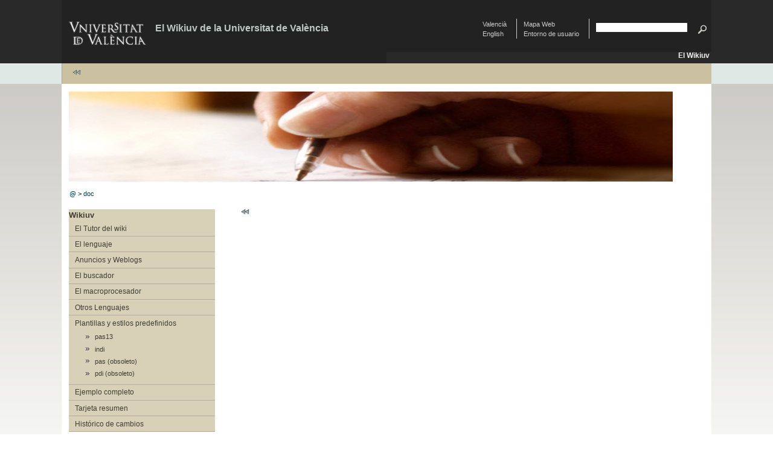

--- FILE ---
content_type: text/html; charset=utf-8
request_url: https://disco.uv.es/disco_docs/wikibase/doc/cas/?96
body_size: 1950
content:
<!DOCTYPE html>
<html>
<head>
  <meta http-equiv="Content-Type" content="text/html; charset=UTF-8" />
  <meta name="keywords" content= "Universidad de Valencia Servicios" />
  <meta name="description" content=
    "Servicios de la Universidad de Valencia" />
  <meta name="viewport" content="width=device-width" />  <!-- para media queries iPhone -->  
  <title>El Wikiuv - El Wikiuv de la Universitat de Val&egrave;ncia</title>
  <link rel="stylesheet" href="/disco_docs/wikibase/pas13/pas13.css" type="text/css" />
  <!-- NODEF -->
</head>

<body>
<table id="maquetacion" class="noauth">
  <tr id="header" class="cabcol1">
    <td class="marginl"></td>
    <td id="hcol1" rowspan="2">
      <a id="logouniv" class="vercab" href="http://www.uv.es/es">     
        &nbsp;
        </a><a id="nomente" href="/disco_docs/wikibase">El Wikiuv de la Universitat de Val&egrave;ncia</a>
      </td>
    <td id="hcol3">
      <div id="buttons" class="vercab">
        &nbsp;
        <div id="buscaruni" class="buttongroup separ separlast">
          <form 
           action="https://www.uv.es/fatwirepub/Satellite/universitat/ca/directori/serveis/serveis-1285847102877.html" 
           method="get" name="formBuscador" >
            <input type="hidden" name="pagename" value="UV/Page/TPGListat"/>
            <input type="hidden" name="cid" value="1285845048380"/>
            <input type="hidden" name="site" value="UV"/>
            <input type="hidden" name="locale" value="ca_ES"/>
            <input type="hidden" name="p1" value="Cercador"/>
            <input name="p3" class="form-text" type="text" size="20" 
               onfocus="javascript:this.value='';" 
               onblur="javascript:if(this.value==''){this.value='';}" 
               accesskey="i" value=""/>
            <input type="submit" class="form-submit" value="&nbsp;"/>
            </form>     
          </div>

        <div class="buttonbox">
          <div class="buttongroup separ">
            <a href="http://www.uv.es/uvweb/universitat/ca/mapa-web-1285849563938.html">
              Mapa Web
              </a>
            <br/>    
            <a href="https://correo.uv.es">
              Entorno de usuario
              </a> 
            </div>
          <div class="buttongroup separ">
            <a href="/disco_docs/wikibase/doc/cat/index.wiki" class="ca_es">
              Valenci&agrave;
              <br/>
              </a>
            <a href="/disco_docs/wikibase/doc/eng/index.wiki" class="en_es">
              English
              <br/>
              </a>
            </div>
          </div>

        </div>
        
      </td>
     <td class="marginr"></td>  
    </tr>
  <tr id="headerb" class="cabcol1">
    <td class="marginl"></td>
    <td class="titulo"> 
      El Wikiuv
      </td>
    <td class="marginr"></td>  
    </tr>
  <tr id="headerc" class="cabcol2">
    <td class="marginl"></td>
    <td class="menuhor" colspan="2"> 
      <ul>
  <li class="ulli"><a href="/disco_docs/wikibase/doc/MainPage.wiki"><img align="middle" border="0" src="/disco_docs/wikibase/pas13/images/control_rewind.png" title="Volver" alt="Volver"/></a>
  </li>
</ul>

      </td>
    <td class="marginr"></td>  
    </tr>
  <tr class="cuerpo">           
    <td class="marginl">
      </td>
    <td id="ccol1" colspan=2>
      <div id="content" class="pagina">
        

     
        <div id="cabecerasinmenu">
          <img src="/disco_docs/wikibase/doc/cas/imgcabecera.jpg"
               alt="El Wikiuv de la Universitat de Val&egrave;ncia" title="El Wikiuv de la Universitat de Val&egrave;ncia"/>
        </div>
        <div id="camino"><a href="/disco_docs/wikibase">@</a> &gt; <a href="/disco_docs/wikibase/doc/MainPage.wiki">doc</a></div>

     
     <div id="menulat">
        <a name="A300" id="A300"></a><h2><a href="index.wiki">Wikiuv</a></h2>

<a name="A301" id="A301"></a><h3><a href="TutorWiki.wiki">El Tutor del wiki</a></h3>

<a name="A302" id="A302"></a><h3><a href="LenguajeWikiUV.wiki">El lenguaje</a></h3>

<a name="A303" id="A303"></a><h3><a href="WebLogDoc.wiki">Anuncios y Weblogs</a></h3>

<a name="A304" id="A304"></a><h3><a href="ElBuscador.wiki">El buscador</a></h3>

<a name="A305" id="A305"></a><h3><a href="MacroWiki.wiki">El macroprocesador</a></h3>

<a name="A306" id="A306"></a><h3><a href="MarkDown.wiki">Otros Lenguajes</a></h3>

<a name="A307" id="A307"></a><H3><a href="PredefinidosWiki.wiki">Plantillas y estilos predefinidos</a><ul>
  <li class="ulli"><a href="TemplatePAS13.wiki">pas13 </a>
  </li>
  <li class="ulli"><a href="TemplateINDI.wiki">indi</a>
  </li>
  <li class="ulli"><a href="TemplatePAS.wiki">pas (obsoleto) </a>
  </li>
  <li class="ulli"><a href="TemplatePDI.wiki">pdi (obsoleto) </a>
  </li>
</ul>
</H3>

<a name="A308" id="A308"></a><h3><a href="EjemplosWiki.wiki">Ejemplo completo</a></h3>

<a name="A309" id="A309"></a><h3><a href="TarjetaResumen.wiki">Tarjeta resumen</a></h3>

<a name="A3010" id="A3010"></a><h3><a href="historia/MainPage.wiki">Hist&oacute;rico de cambios</a></h3>


        </div>

     <div id="contenidomenulat">
       <div id="menuhor3">
         
         <div style="clear:both;"></div>   
       </div>
                               
       <div id="contenido1">
          </p>

          
          <div class="volver"><a href="/disco_docs/wikibase/doc/MainPage.wiki"><img src=
          "/disco_docs/wikibase/pas13/images/control_rewind.png" border="0"
          align="middle"  alt="volver" title="volver"/></a>
          </div>
        </div>
      </div>


        </div>
      </td> 
    <td class="marginr"></td>  
    </tr>
  <tr id="footer">
    <td class="marginl"></td>
    <td id="fcol2" colspan=2>   
       <span class="derechos">&copy; Servei d'Inform&aacute;tica, Universitat de Valencia. &nbsp; - &nbsp;</span>
       <span class="contacto"><a href="http://www.uv.es/siuv">SIUV</a></span>
       <span class="fechamodi">Modificado: 17 noviembre 2021 02:54</span>
       <span class="wikicoman">
         <a href="/disco_docs/wikibase/doc/cas/index.wiki">wiki</a> /
         <a href="/disco_docs/wikibase/doc/cas/index.wikidebug?96">traza</a> /
         <a href="https://disco.uv.es/disco?fileman::edit::doc/cas:index.wiki:wikibase:1a::https%3a%2f%2fdisco.uv.es%2fdisco_docs%2fwikibase%2fdoc%2fcas%2findex.wiki">editar</a>
         </span>
      </td>
    <td class="marginr"></td>  
    </tr>
  </table>
</body>
</html>





























Content-type: text/html



--- FILE ---
content_type: text/css
request_url: https://disco.uv.es/disco_docs/wikibase/pas13/pas13.css
body_size: 4704
content:
/* RESET --------------------------------- 
 * reset some properties for elements since defaults are not crossbrowser 
 *   - http://meyerweb.com/eric/thoughts/2007/05/01/reset-reloaded/ 
 */

html,body,div,span,h1,h2,h3,p,a,img,ul,li,fieldset,form,label,legend,table {
  margin:0; padding:0; border:0; outline:0; 
  font-style:inherit; 
  font-family:inherit; 
  font-weight:inherit; 
  line-height: 1.5;
  vertical-align:baseline;
}

:focus {outline:0;}
body {
  font-size: 0.75em; 
  xfont-family: Verdana, Arial, Helvetica, sans-serif;
  font-family: Arial, Helvetica, sans-serif;
  line-height: 1.4em;
  background-color:#fff; 
  color:#222;
  }
ul { 
  list-style:none; 
  font-size:1em; 
  padding:0 0 18px 10px;}
li br { 
  margin-bottom: 0.5em; 
  }
p {
  margin: 0.5em 0 0.8em 0;
  }
small { font-size: 0.9em; }
h1 {
  font-size: 1.2em;
  font-weight: bold;
  }
h2 {
  font-size: 1.1em;
  font-weight: bold;
  }
h3 {
  font-size: 1em;
  font-weight: bold;
  }
a { 
  text-decoration: none;  
  color: #013952;
  }  
a:hover {
  color: white;
  }
table {
  border: 0;
  border-collapse: collapse;
  empty-cells: show;
  }
td {
  padding: 0;
  xfont-size: 11pt;
  }
textarea,tt,pre { 
  Xfont-family: "DejaVu Sans Mono","Courier New",monospace;  
  font-family: "Courier New",monospace;  
  font-size: 1em; 
  }
/* input[type='text'], textarea { color: #A01309; } */
pre { 
  margin: 0.5em 0 0.5em 0;
  padding: 1.2em;
  Xbackground-color: #e4e4e4;
  background-color: #f5f5f5;
  overflow: auto;
  }
select,input { 
  font-family: "DejaVu Sans Mono",Verdana,monospace;
  font-size: 1em; 
  color: #444;
  }  
input[type='submit'],input[type='file'] { font-size: 0.9em; }

tt, code {
font-size: 1.2em; color: #732D2D;
}

/* ... PATRON UV ... */
#maquetacion {
  table-layout: fixed;
  width: 100%;
  margin: 0; padding: 0;
  xbackground: white url("/wikibase/pas13/images/fondo_wwwuv_blu.jpg") repeat-x top left;
  xbackground: white url("/wikibase/pas13/images/fondo_serv_grey.jpg") repeat-x top left;
  xbackground: white url("/wikibase/pas13/images/fondo_wwwuvdegrade.jpg") repeat-x top left;
  xbackground-attachment:fixed;
  xbackground-position: 0% 104px;
  }
.marginl { 
  width: 8%;                
  }
.marginr { 
  width: 8%; 
  }
.cabcol1 {
  background-color: #292929;
  }
.cabcol2 {
  background-color: #DFE8E5;
  }
.cuerpo {
  background: white url("/wikibase/pas13/images/fondo_wwwuvdegrade.jpg") repeat-x top left;
  }
#header {
  color: #f4f4f4;
  height: 86px;
  }
  #header td { }
  #header #hcol1 { 
    padding: 0; 
    overflow: hidden;
    vertical-align: top;
    background: #222222 url("/wikibase/pas13/images/logo-uniserv.jpg") no-repeat top left;
    padding-top: 35px;
    padding-left: 15px;
    }
    #header #hcol1 #logouniv {  
      display: block; width: 140px; height: 40px; float:left;
      }
    #header #hcol1 #nomente {  
      width: 60%;
      color: #BEC7C4;
      font-size: 1.3em;
      font-weight: bold;
      }
  #header #hcol3 { 
    min-width: 200px;
    padding-right: 5px;
    background-color: #222222;
    }
    #header #hcol3 #buttons {
      margin: 10px 0px 0px 0px;
      line-height: 1.4em;
      xwhite-space: nowrap;
      }
    #header #hcol3 img {
      height: 22px;
      vertical-align: middle;
      margin: 0px 8px 0px 0px;
      }
    #header #hcol3 .buttonbox {
      float:right;
      }
    #header #hcol3 .buttongroup {
      float: right;
      padding: 1px 0 0 1em;
      font-size: 0.9em;
      color: #ccc;
      }
    .noauth #header #hcol3 #logoutbutton {
      display: none;
      }
    #header #hcol3 .separ {
      border-right: 1px solid #ccc;
      padding-right: 1.5em;
      }
    .noauth #header #hcol3 .separlast {
      border: 0;
      padding-right: 0em;
      }
    #header #hcol3 .buttongroup a {
       color: #ccc;
       }
    .auth #header #hcol3 .buttongroup a {
       color: #eee;
       }
       #header #hcol3 .buttongroup a:hover {
         color: white;
         }
#header .conectar {  
      display: block; font-size: 1em; color: #eee; 
      padding: 3px 5px 3px 5px; margin: 0px 8px 0px 8px; 
      border: 1px solid #ddd; 
      }
  #headerb { height: 13px; }      
  #headerb .titulo {
      line-height: 1.1em;
      font-size: 1em;
      font-weight: bold;
      text-align: right; 
      vertical-align: bottom;
      padding-bottom: 0.5em;
      xpadding-right: 0.5%; 
      color: #eee;
      xcolor: #7D3311;
      Xwhite-space: nowrap;
      overflow: hidden;
      padding-right: 3px;
      }
#colmenu {
  vertical-align: top;
  padding-top: 50px;
  }
#ccol1 {
  margin: 0; 
  padding: 0;
  vertical-align: top;
  xbackground-color: #fff;
  background: white repeat-x top left;
  }
#content {
  Xmin-width: 600px;
  color: black;
  margin: 0em 0% 0em 0%;
  padding: 0em 1em 3em 1em;
  position: relative;
  clear: both; 
  }
#footer {
  background-color: #3F4545;
  color: white;
  margin: 0;
  }
  #footer a { color: #ddd; }
  #footer td { padding: 0.8em 2%; }
  #footer #fcol2 { text-align: center; }

/* ========= Plantilla WIKI ====== */

/* ... footer ... */
#footer #fcol2 .derechos { float: left; }
#footer #fcol2 .contacto { float: left; }
#footer #fcol2 .fechamodi {  white-space: nowrap; }                           
#footer #fcol2 .wikicoman { float: right; white-space: nowrap; }

/* ... buscador ... */
#buscaruni form { padding-top: 5px; }
#buscaruni input { border:0; }
#buscaruni input[type='submit'] { 
  xbackground: transparent;
  background: url("/wikibase/pas13/images/lupatrans.png") no-repeat scroll 0% 0% transparent; 
  padding-left: 20px; padding-bottom: 5px;
  }

/* ... menuhor list ... */
.menuhor { 
  color: #3F3D39;
  background-color: #CBC0A0;
  }
.menuhor a { color: #3F3D39; }
.menuhor a:visited { xcolor: #6E6947; }
.menuhor img { 
  padding-left: 7px; margin: 3px 0;
  }
.menuhor ul { 
  padding: 0; margin: 0;
  }
.menuhor li:hover { 
  background-color: #E6E3D2;
  }

/* ... menuhor LI table ... */
.menuhor ul { 
  display: table;
  width: 100%;
  height: 34px;
  }
.menuhor li { 
  display: table-cell;
  float: none;
  border-left: 1px solid #A6A69C;
  border-right: 0;
  border-bottom: 0;
  text-align: left;
  padding: 0 0.5em 0 0.8em;
  vertical-align: middle;
  font-weight: normal;
  font-size: 0.9em;
  }

/* ... menuhor table ... */
.menuhor table { 
  width: 100%;
  height: 34px;
  }
.menuhor table th { 
  border-left: 1px solid #A6A69C;
  font-weight: normal;
  font-size: 0.9em;
  text-align: left;
  padding-left: 0.8em;
  }
.menuhor table th:hover { 
  background-color: #E6E3D2;
  }


/* ... cabecera ... */
#cabecerasinmenu {  margin: 1em 0; height:150px; }
#cabecerasinmenu img { max-width: 1000px; width: 100%; height:150px; float: left; }  

#cabeceraser {  margin: 1em 0; height:150px; }
#cabeceraser img { max-width: 1000px; width: 76%; height:150px; float: left; }  
#cabeceraser #menucab { 
  width: 23%; float: right; background-color: #D8D1B7;
  xheight:150px;
  }  
#cabeceraser #menucab ul {
  margin: 0;
  padding: 0;
  }  
#cabeceraser #menucab li {
  color: #3F3C35;
  border-bottom: 1px dotted #3F3C35;
  padding: 4px 0 0 0;
  padding-left: 0.5em;
  list-style-type: none;
  height: 20px;
  }
#cabeceraser #menucab li a {
  color: #3F3C35;
  }
#cabeceraser #menucab li:hover {
  background-color: #E6E3D2;
  }
#camino { clear: both; font-size: 0.9em; text-align: left; width: 98%;}
#camino a { color: #013952;}
#camino {  margin: 0em 0.1em; }

/* ... cabecera Inicio ... */
#inicioservi { 
  position: relative;
  }
#inicioservi #cabeceraser { 
  height:222px;
  }
#inicioservi #cabeceraser img { 
  width: 100%;
  height:222px;
  position: absolute;
  left: 0; top: 0;
  }
#inicioservi #cabeceraser #menucab { 
  width: 25%;
  position: absolute;
  left: 75%; top: 1px;
  xbackground-color: #203F50;
  background-color: #082738;
  color: #fff;
  xopacity:0.95;
  opacity:0.85;
  filter:alpha(opacity=95); /* For IE8 and earlier */
  }
#inicioservi #cabeceraser #menucab li { 
  padding: 8px 0 0 0.6em;
  border-bottom: 1px dotted #fff;
  height: 28px;
  }
#inicioservi #cabeceraser #menucab li a { 
  color: #fff;
  }
#inicioservi #cabeceraser #menucab li:hover { 
  background-color: #fff;
  color: black;
  }
#inicioservi #cabeceraser #menucab li:hover a { 
  color: black;
  }

/* ... contenido ... */
#contenido1 p {
  margin-top: 0;
  }
#contenido1 a {
  color: #013952;
  font-weight: bold;
  }
#contenido1 a:hover {
  text-decoration: underline;
  }
#contenido1 h1 {
  width: 100%;
  font-size: 1.8em;
  font-weight: normal;
  color: #013952;
  padding-bottom: 0.3em;
  margin-bottom: 1em;
  border-bottom: 25px solid #E6E3D2;
  margin-top: 0.5em;
  }
#contenido1 h1 a, #contenido1 h2 a, #contenido1 h3 a {
  color: #9E1717;
  font-weight: normal;
  }
#contenido1 h2 {
  margin-top: 2em;
  margin-bottom: 2px;
  font-size: 1.1em;
  color: #691236;
  color: #222;
  border-bottom: 1px dotted  #12465E;
  }
#contenido1 h3 {
  margin-top: 1.5em;
  margin-bottom: 0;
  xcolor: #222;
  xcolor: #691212;
  color: #013952;
  color: #012465E;
  font-weight: bold;
  xborder-bottom: 1px dotted  #12465E;
  }
#contenido1 h4, #enlaces h1 {
  font-weight: normal;
  font-size: 1em;
  text-transform: uppercase;
  color: #013952;
  margin-top: 0.5em 0 1em 0;
  padding: 0.4em 0 0 1em;
  background-color: #E6E3D2;
  height: 25px ;
  }
#contenido1 img {
  vertical-align: middle;
  max-width: 95%;
  }
#contenido1 li {
  margin: 0.4em 0;
  }
#contenido1 ul {
  padding-bottom: 0.3em;
  }
#contenido1 .nlli {  
  list-style-type: none;  
  }
#contenido1 .olli {  
  list-style-type: decimal;  
  }
#contenido1 .ulli, #menulat .ulli {  
  xlist-style-type: square;  
  xlist-style-image: url("/wikibase/pas13/images/boton-flecha-r.png");
  background: url("/wikibase/pas13/images/boton-flecha-r.png") no-repeat scroll left 0.66em transparent;
  padding-left: 15px;
  }
#contenido1 hr {
  border: 0px solid #E6E3D2;
  background-color: #E6E3D2;
  color: #E6E3D2;
  }
#contenido1 blockquote {
  background-color: #E6E3D2;
  padding: 1em 2em;
  }

#contenido1 table {
  color: #013952;
  margin-top: 1em;
  xborder-left: 1px dotted black;
  Xborder-collapse: collapse; 
  border-collapse: separate;
  border-spacing: 0.1em 0;
  }
#contenido1 table th, #contenido1 table thead {
  background-color: #E6E3D2;
  color: #383932;
  font-weight: normal;
  text-transform: uppercase;
  padding: 0.2em 0.5em;
  border: 0px dotted white;
  border-right: 1px dotted white;
  text-align: left;
  }
#contenido1 table td {
  border: 0px solid white;
  border-bottom: 1px dotted  #12465E;
  Xborder-right: 20px solid white;
  border-right: 10px solid white;
  Xpadding: 0.1em 0.7em 0.1em 0.1em; 
  padding: 0.1em 2em 0.1em 0.1em;
  margin: 0;
  xtext-align: left;
  }
.floatimgl, .floatimgr {
  Xpadding: 0 !important ;
  Xborder: 0 !important;
  margin: 5px;
  border: 1px solid #444 !important;
  padding: 3px 9px;
  }
.floatimgl img, .floatimgr img {
  Xborder: 1px solid #444 !important;
  Xpadding: 9px;
  }
  
#contenidotexto {
  xmargin-right: 25%;
  }
  
.volver { margin-top: 1em; }
  
/* ...(textoindice)  indice (de contenido) lateral ... */
#indiceconlat{
  width: 28%; 
  float: left;
  margin-top: 1em;
  }
#contenidolat {
  width: 70%; 
  float: right;
  margin-top: 0;
  }
#indiceconlat  {
  background-color: #D8D1B7;
  color: #3F3C35;
  margin-bottom: 2em;
  }
#indiceconlat  p {
  margin: 0; padding: 0;
  }
#indiceconlat a {
  padding: 3px;
  padding-left: 0.8em;
  display: block;
  border-top: 1px solid #B3AB9E;
  color: #3F3C35;
  }
#indiceconlat a:hover {
  background-color: #E6E3D2;
  color: #3F3C35;
  xfont-weight: bold;
  }
#indiceconlat br { 
  display: none;
  }
#indiceconlat h1 { 
  padding-left: 0em;
  # background-color: #E6E3D2;
  background-color: white;
  font-size: 1em;
  }
#indiceconlat h1 a { 
  padding-left: 0;  border: 0;
  display: inline;
  }
#indiceconlat .nivl2, 
#indiceconlat .nivl3, 
#indiceconlat .nivl4, 
#indiceconlat .nivl5,
#indiceconlat .nivl6 { 
  border: 0 solid black;
  background: url("/wikibase/pas13/images/boton-flecha-r.png") no-repeat scroll 1em 0.66em transparent;
  margin-left: 1em;
  padding-left: 1em;
  font-size: 0.9em;
  }
#indiceconlat .nivl3 {
  background-position: 1.7em 0.66em; 
  }
#indiceconlat .nivl4 {
  background-position: 2.4em 0.66em; 
  }
#indiceconlat .nivl5 {
  background-position: 3.1em 0.66em; 
  }
#indiceconlat .nivl6 {
  background-position: 3.8em 0.66em; 
  }
#indicecon  { margin-bottom: 1.5em; }  
#indicecon a { font-weight: normal; }  

/* ... (textoindice) Menu lateral IZQUIERDO, indice terciario... */
#contenidomenulat {
  width: 73%; 
  float: right;
  margin-top: 0em;
  }
#menulat  {
  width: 23%; 
  float: left;
  margin-bottom: 2em;
  margin-top: 1.5em;
  margin-right: 2em;
  background-color: #D8D1B7;
  color: #3F3C35;
  }
#menulat h3 {
  padding: 0.3em 0 0.3em 0.8em;
  border-bottom: 1px solid #B3AB9E;
  font-weight: normal;
  }
#menulat ul {
  padding: 0.3em 0 0.3em 1.5em;
  }
#menulat .ulli {
  background-color: transparent;
  padding-right: 0;
  padding-top: 0.2em;
  padding-bottom: 0.2em;
  }
#menulat a {
  color: #3F3C35;
  }
#menulat h3:hover {
  background-color: #E6E3D2;
  }
#menulat .ulli:hover {
  xbackground-color: #D8D1B7;
  background-color: #F7F4E6;
  }
#menulat a:hover {
  color: #222;
  }
#menulat h3 li {
  border: 0;
  font-size: 0.9em;
  }
#menulat img {
  max-width: 100%;
  }
  
/* ... (textoindice) Menu Horizontal 3er Nivel ... */
#menuhor3 {
  }
#menuhor3 h1 {
  width: 100%;
  font-size: 1.8em;
  font-weight: normal;
  color: #013952;
  padding-bottom: 0.3em;
  }
#menuhor3 ul {
  margin:0; padding:0;
  background-color: #E6E3D2;
  display: table;
  width: 100%;
  }
#menuhor3 li {
  background-color: #E6E3D2;
  xdisplay: block; 
  xfloat: left;
  display: table-cell;
  border-left: 1px solid black;
  padding: 5px 0.5em 5px 1em ;
  }
#menuhor3 li a:hover {
  color: black;
  text-decoration: underline;
  }


/* ... Weblog ... */
#contenidoweblog, #contenido1 {
  margin-top: 0.8em;
  margin-bottom: 2em;
  }
#contenidoweblog {
  float: left;
  }
#introweblog {
  margin-bottom: 2em;
  }
#noticias {
  clear:both;
  }
#noticias .maintit {
  font-weight: normal;
  font-size: 1em;
  text-transform: uppercase;
  color: #013952;
  margin-top: 0.5em 0 1em 0;
  line-height: 1.9em;
  padding: 0 0 0 1em;
  background-color: #E6E3D2;
  height: 25px ;
  }  
#noticias .control {
  text-align: right;
  font-weight: normal;
  clear:both;
  }
#noticias .topcontrol {
  }
#noticias .botcontrol {
  border-top: 1px dotted #3F3C35;
  }
#noticias .control a {
  font-weight: normal;
  }
#noticias .weblogitem {
  float: left; width: 48%;
  border-top: 1px dotted #3F3C35;
  padding-top: 1em;
  }
  #noticias .weblogfec {
    color: #B3AB9E;
    font-size: 1.1em;
    padding: 0; margin: 0;
    line-height: 0.5em;
    }
  #noticias .weblogtit p {
    font-family: Arial;
    font-size: 1.1em;
    font-weight: bold;
    text-align: left;
    padding: 0; margin: 0;
    }
  #noticias .weblogbody {
    margin-bottom: 0.5em;
    padding-bottom: 1em;
    }
  #noticias .weblogbody .floatimgr,
  #noticias .weblogbody .floatimgl {
     width: 40%;
    }
  #noticias .weblogbody img
   {
    width: 40%; 
    float:left; margin:1em 1em 1em 0;
    }
  #noticias .weblogbody .floatimgr img,
  #noticias .weblogbody .floatimgl img { width: 100%; }
  
/* CSS3 http://dev.opera.com/articles/view/zebra-striping-tables-with-css3/ */
#noticias .weblogitem:nth-child(2n+1) {
  clear: both;
  padding-right: 4%;
  }
#noticias a {
  color: #013952;
  font-weight: bold;
  }
#noticias a:hover {
  text-decoration: underline;
  }
#noticias .floatimgl img {
  xwidth:60px; 
  xheight: 70px;
  }

/* ... (weblog) Menu lateral DERECHO, destacados... */
#contenidomenulatr, #contenidoweblog {
  width: 73%; 
  float: left;
  margin-top: 0em;
  }
#menulatr  {
  width: 23%; 
  float: right;
  color: #013952;
  margin-bottom: 2em;
  margin-top: 0em;
  border-top: 1px dotted #3F3C35;
  }
#menulatr p {
  xfont-weight: bold; 
  margin: 0; padding: 0;
  xcolor: #266D8C;
  }
#menulatr p a:hover {
  color: #266D8C;
  text-decoration: underline;
  }
#menulatr ul {
  margin: 0; padding: 0;
  }
#menulatr h3 {
  font-weight: normal; 
  padding: 3px 0px;
  display: block;
  color: #013952;
  margin: 0;
  border-bottom: 1px dotted #3F3C35;
  }
#menulatr li {
  padding: 3px 0px;
  color: #013952;
  margin: 0;
  xborder-bottom: 1px dotted #3F3C35;
  }
#menulatr h3:hover, #menulat .ulli:hover {
  background-color: #eee;
  }
#menulatr a:hover {
  color: #222;
  }
#menulatr img {
  margin-top: 1.5em;
  margin-bottom: 1.5em;
  margin-right: 0.5em;
  max-width: 100%;
  }
#menulatr h3 li {
  xborder: 0;
  font-size: 0.9em;
  background-color: white; 
  border-top: 1px dotted #ddd;
  }
#menulatr h3 li a:hover {
  color: #1D55DB; 
  }
#menulatr h3 li:before {
  content: "- ";
  }
  
/* ... (weblog) Enlaces ... */
#enlaces {
  width: 100%;
  padding: 0; margin: 0;
  margin-top: 4em;
  }
#enlaces ul {
  margin: 1em 0; padding: 0;
  width: 100%;
  }
#enlaces ul li {
  float: left;
  display: block;
  border-bottom: 1px dotted #3F3C35;
  margin:0.5 0; padding: 0.2; 
  width: 22%;
  margin-right: 3%;
  background-image: none;
  }
#enlaces ul li:nth-child(4n+1) {
  clear: both;
  }
  
/* ... adaptacion al tamagno de pantalla ... */
@media screen and (min-width: 1500px) {
  .marginl, .marginr { width: 20%; }
  }
@media screen and (max-width: 950px) {
  .marginl, .marginr { width: 0.1%;}  /* NO poner 0: el IE no lo entiende */
  }
@media screen and (max-width: 800px) {
  #header #hcol1 #nomente { 
    display: block; clear: left; width: 100%; padding-top: 0.3em;
    }
  .buttongroup {text-align: right; margin-bottom: 0.3em;}
  #headerb .titulo { padding-top: 0.3em; }
  #cabeceraser img { width: 50%; xheight: 200px; }
  #cabeceraser #menucab { width: 50%; }
  #contenidotexto, #contenidoweblog { width: 66%; }
  #ccol1 { padding: 0.9%; }
  }

@media screen and (max-width: 600px) {
  #cabeceraser { margin: 5px 0;} 
  #cabeceraser img { 
    width: 100%;  height: 240px; 
    position: relative;
    }
  #cabeceraser #menucab { width: 80%; 
    top:0; right:0; position:absolute;
    }
  #cabeceraser #menucab li { height: 35px; line-height: 3em; }
  
  #cabecerasinmenu { display:none;}
  /* #cabeceraser, #cabecerasinmenu { display:none;} */
  #content { padding:0;} 
  #menuhor ul {
    display: block;
    }
  .menuhor li { 
    display: block; 
    float: left;
    width: 32%;
    min-height: 38px;
    border: 1px solid #A6A69C;
    padding: 3px 0 0 0;
    line-height: 1em;
    text-align: center;
    }
  #indiceconlat, #menulat {
    width: 100%; 
    }
  #contenidolat, #contenidomenulat, #contenidotexto, #contenidoweblog {
    width: 96%; margin: 0 2%;
    }
  #menuhor3 ul {
    display: block;
    }
  #menuhor3 li {
    display: block; 
    float: left;
    width: 32%;
    min-height: 38px;
    padding: 3px 0 0 0;
    text-align: center;
    border: 1px solid #A6A69C;
    }
  }
          
.arroba { height: 1em; margin: 0 2px; }          

.emoji { font-size: 1.7em; width:1.2em; }    

@media print {
  #headerc, .wikicoman, .marginl, .marginr { display:none; }
  #cabecerasinmenu { display:none; }
  #indiceconlat { display:none; }
  #contenidolat {width: 100%; }
  #hcol3 #buttons { display:none; }
  }
  
